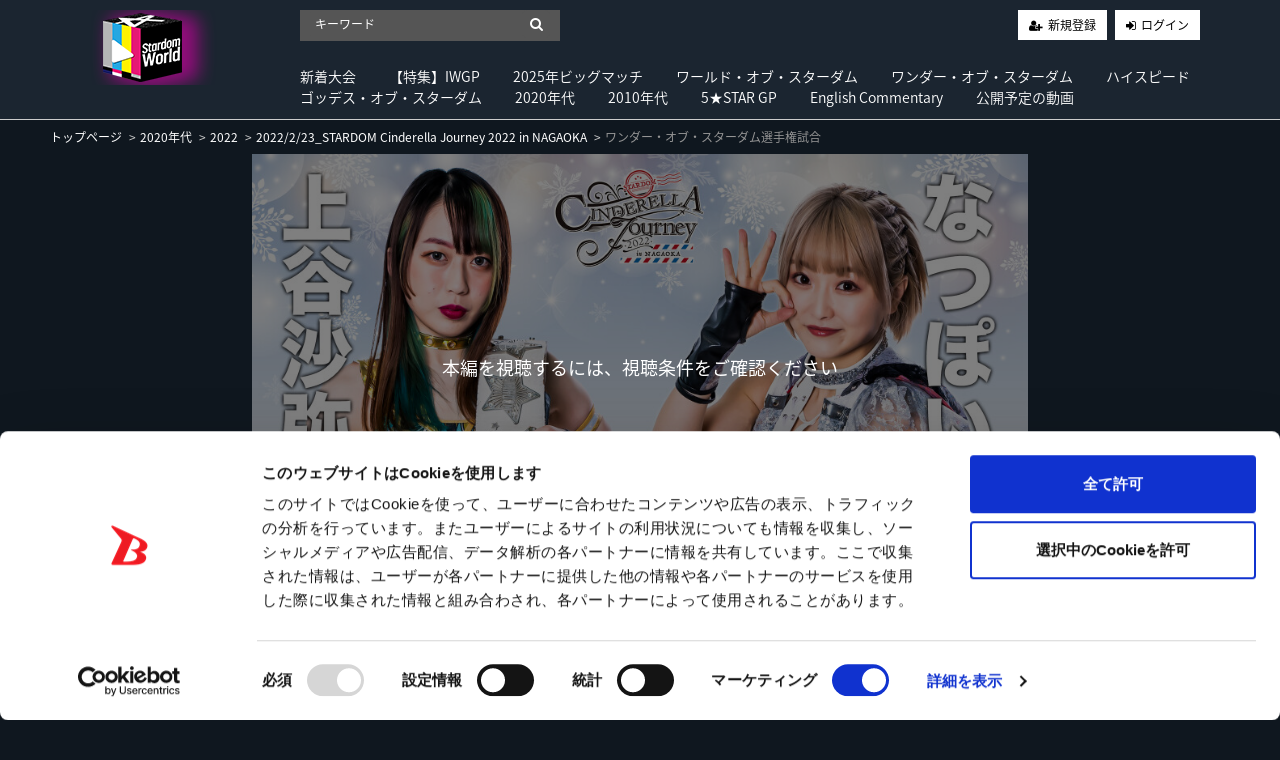

--- FILE ---
content_type: text/html; charset=UTF-8
request_url: https://www.stardom-world.com/set/3534/contents/3533?fcid=25
body_size: 61645
content:
<!DOCTYPE html>
<html lang="ja">
    <head>
    
  <!-- Cookiebot -->
    <script data-cookieconsent="ignore">
    window.dataLayer = window.dataLayer || [];
    function gtag() {
        dataLayer.push(arguments);
    }
    gtag("consent", "default", {
        ad_storage: "denied",
        analytics_storage: "denied",
        functionality_storage: "denied",
        personalization_storage: "denied",
        security_storage: "granted",
        wait_for_update: 500,
    });
    gtag("set", "ads_data_redaction", true);
    </script>
  <!-- End Cookiebot -->
    
    <!-- Google Tag Manager -->
<script data-cookieconsent="ignore">(function(w,d,s,l,i){w[l]=w[l]||[];w[l].push({'gtm.start':
new Date().getTime(),event:'gtm.js'});var f=d.getElementsByTagName(s)[0],
j=d.createElement(s),dl=l!='dataLayer'?'&l='+l:'';j.async=true;j.src=
'https://www.googletagmanager.com/gtm.js?id='+i+dl;f.parentNode.insertBefore(j,f);
})(window,document,'script','dataLayer','GTM-5534BXG');</script>
    <!-- End Google Tag Manager -->
    
  <!-- Cookiebot -->
  <script id="Cookiebot" src="https://consent.cookiebot.com/uc.js" data-cbid="31172d89-47c4-4384-ac01-e7bb218cc2b8" data-blockingmode="auto" type="text/javascript"></script>
  <!-- End Cookiebot -->
  
        <meta charset="utf-8">
        <title>ワンダー・オブ・スターダム選手権試合 | Stardom World</title>
        <meta name="viewport" content="width=device-width,initial-scale=1">
        <meta name="description" content="上谷沙弥　VS　なつぽいSaya Kamitani VS Natsupoi">
        <meta name="format-detection" content="telephone=no">
        <meta http-equiv="X-UA-Compatible" content="IE=edge">
        <link rel="icon" type="image/png" href="https://www.stardom-world.com/file_upload/favicon.ico?ver=4.11.2">
        <link rel="manifest" href="https://www.stardom-world.com/manifest.json?ver=4.11.2">

                                    <meta property="og:type" content="article">
                        <meta property="og:title" content="ワンダー・オブ・スターダム選手権試合 | Stardom World">
            <meta property="og:site_name" content="Stardom World">
            <meta property="og:description" content="上谷沙弥　VS　なつぽいSaya Kamitani VS Natsupoi">
            <meta property="og:url" content="https://www.stardom-world.com/set/3534/contents/3533?fcid=25">
            <meta property="og:image" content="https://www.stardom-world.com/storage/generated/images/thumbnail/960x540/content-5a9d8bf5b7a4b35f3110dde8673bdda2-thumbnail.jpeg?ts=1645876522">
        
                    <meta name="twitter:card" content="summary">
            <meta name="twitter:title" content="ワンダー・オブ・スターダム選手権試合 | Stardom World">
            <meta name="twitter:description" content="上谷沙弥　VS　なつぽいSaya Kamitani VS Natsupoi">
            <meta name="twitter:url" content="https://www.stardom-world.com/set/3534/contents/3533?fcid=25">
            <meta name="twitter:image" content="https://www.stardom-world.com/storage/generated/images/thumbnail/960x540/content-5a9d8bf5b7a4b35f3110dde8673bdda2-thumbnail.jpeg?ts=1645876522">
        
                    <link rel="stylesheet" href="//fonts.googleapis.com/earlyaccess/notosansjapanese.css">
            <link rel="stylesheet" href="https://www.stardom-world.com/lib/slick/slick.css?ver=4.11.2">
            <link rel="stylesheet" href="https://www.stardom-world.com/lib/slick/slick-theme.css?ver=4.11.2">
            <link rel="stylesheet" href="https://www.stardom-world.com/css/bootstrap/bootstrap.css?ver=4.11.2">
            <link rel="stylesheet" href="https://www.stardom-world.com/css/font-awesome/font-awesome.css?ver=4.11.2">
            <link rel="stylesheet" href="https://www.stardom-world.com/css/jq-ui/jquery-ui.min.css?ver=4.11.2">
 	        <link rel="stylesheet" href="https://www.stardom-world.com/css/style.css?ver=4.11.2">
            <link rel="stylesheet" href="https://www.stardom-world.com/file_upload/module/css/style_pc.css?ver=4.11.2">
            <link rel="stylesheet" href="https://www.stardom-world.com/file_upload/module/css/color_pc_bk.css?ver=4.11.2">
            <link rel="stylesheet" href="https://www.stardom-world.com/file_upload/module/css/mv_pc.css?ver=4.11.2">
        
        <script>
            var Socialcast = {};
            Socialcast.csrfToken = "YsK3eTEI5cGJp7iMA0XQEL3hFGhnNL02lrPO0GCk";
                                </script>
                    <!-- script -->
            <script src="https://www.stardom-world.com/js/jquery-2.2.4.min.js?ver=4.11.2"></script>
            <script src="https://www.gstatic.com/firebasejs/5.5.7/firebase-app.js"></script>
            <script src="https://www.gstatic.com/firebasejs/5.5.7/firebase-messaging.js"></script>
            <script src="https://www.stardom-world.com/js/modernizr-custom.js?ver=4.11.2"></script>
            <!-- slick -->
            <script src="https://www.stardom-world.com/js/slick/slick.min.js?ver=4.11.2"></script>
            <!-- //slick -->
            <!-- tile.js -->
            <script src="https://www.stardom-world.com/js/jquery.tile.min.js?ver=4.11.2"></script>
            <!-- //tile.js -->
            <!-- bootstrap -->
            <script src="https://www.stardom-world.com/js/tether.min.js?ver=4.11.2"></script>
            <script src="https://www.stardom-world.com/js/bootstrap.min.js?ver=4.11.2"></script>
            <!-- //bootstrap -->
            <!-- datepicker -->
            <script src="https://www.stardom-world.com/js/jquery-ui.min.js?ver=4.11.2"></script>
            <script src="https://www.stardom-world.com/js/datepicker-ja.js?ver=4.11.2"></script>
            <!-- //datepicker -->

            <script src="https://cdnjs.cloudflare.com/ajax/libs/jsviews/1.0.1/jsviews.min.js"></script>
            <script src="https://www.stardom-world.com/js/moment.min.js?ver=4.11.2"></script>
            <script src="https://www.stardom-world.com/file_upload/module/js/base_pc.js?ver=4.11.2"></script>
            <script src="https://www.stardom-world.com/js/app.js?ver=4.11.2"></script>
            <script src="https://www.stardom-world.com/js/app.favorite.js?ver=4.11.2"></script>
            <script src="https://www.stardom-world.com/js/app.comment.js?ver=4.11.2"></script>
            <script src="https://www.stardom-world.com/js/app.watch-history.js?ver=4.11.2"></script>
            <script src="https://www.stardom-world.com/js/app.pushSubscriber.js?ver=4.11.2"></script>
                    
<script>
$(function(){
            var startTime = 0;
    
    if ('initPlayer' in window) {
        initPlayer(startTime);
    }

    if ('initSamplePlayer' in window) {
        initSamplePlayer();
    }
});
</script>
    </head>
    <body id="page-contents-show">
        <!-- Google Tag Manager (noscript) -->
            <noscript><iframe src="https://www.googletagmanager.com/ns.html?id=GTM-5534BXG" height="0" width="0" style="display:none;visibility:hidden"></iframe></noscript>
        <!-- End Google Tag Manager (noscript) -->
        <div id="google_translate_element" style="position:fixed;top:15px;left:50%;transform:translateX(-50%);z-index:999999;"></div>
        <script type="text/javascript">
            function googleTranslateElementInit() {
            new google.translate.TranslateElement({pageLanguage: 'ja', includedLanguages: 'en', layout: google.translate.TranslateElement.InlineLayout.SIMPLE}, 'google_translate_element');
            }
        </script>
        <script type="text/javascript" src="//translate.google.com/translate_a/element.js?cb=googleTranslateElementInit"></script>
        <!-- Modal -->
<div class="modal fade" id="modal-login" tabindex="-1" role="dialog" aria-labelledby="modal-label-login" aria-hidden="true">
    <div class="modal-dialog" role="document">
        <div class="modal-content">
            <div class="modal-header">
                <h5 class="modal-title" id="modal-label-login">ログイン</h5>
                <button type="button" class="close" data-dismiss="modal" aria-label="Close">
                    <span aria-hidden="true">&times;</span>
                </button>
            </div>
            <div class="modal-body">
                    
                <div class="box-section">
                        <form method="POST" action="https://www.stardom-world.com/login" accept-charset="UTF-8" novalidate="novalidate"><input name="_token" type="hidden" value="YsK3eTEI5cGJp7iMA0XQEL3hFGhnNL02lrPO0GCk">

                                    <div class="form-group"  >
    
    <label for="email" class="form-control-label marked required">メールアドレス</label>

        <input class="form-control" required="required" name="email" type="email" id="email">

    
            </div>
    
                                            <div class="form-group"  >
    
    <label for="password" class="form-control-label marked required">パスワード</label>

        <input class="form-control" required="required" name="password" type="password" id="password">

    
            </div>
    
                                

        <input class="form-control" name="redirect_to" type="hidden" value="https://www.stardom-world.com/set/3534/contents/3533">

    

                                    <div class="btn-area-center"  >

<button class="btn btn-theme" type="submit">ログイン</button> 

    </div>

            
    </form>

                    <div class="btn-area-center blk">
                        <a class="btn" href="https://www.stardom-world.com/password/reset">ログインできない方はこちら<i class="fa fa-angle-right" aria-hidden="true"></i></a>
                                                    <a class="btn" href="https://www.stardom-world.com/entry?redirect_to=https%3A%2F%2Fwww.stardom-world.com%2Fset%2F3534%2Fcontents%2F3533">新規登録はこちら<i class="fa fa-angle-right" aria-hidden="true"></i></a>
                                            </div>
                </div>
                                            </div>
        </div>
    </div>
</div>
<!-- //Modal -->
        <div class="modal fade" id="modal-buy" tabindex="-1" role="dialog" aria-labelledby="modal-label-login" aria-hidden="true">
    <div class="modal-dialog" role="document">
      <div class="modal-content">
        <div class="modal-header">
          <h5 class="modal-title" id="modal-label-login">
            購入するには会員登録が必要です
          </h5>
          <button type="button" class="close" data-dismiss="modal" aria-label="Close">
            <span aria-hidden="true">&times;</span>
          </button>
        </div>
        <div class="modal-body">
          <div class="box-section">
            <div class="row">
                                <div class="col-lg-6">
                    <p class="text-center mb-0">未登録の方は、新規登録</p>
                    <div class="btn-area-center mt-0 modal-login">
                      <a class="btn btn-border f-icon f-user-plus" href="https://www.stardom-world.com/entry">新規登録</a>
                    </div>
                  </div>
                  <div class="col-lg-6">
                    <p class="text-center mb-0">会員の方はログイン</p>
                    <div class="btn-area-center mt-0 modal-login">
                      <a class="btn btn-border f-icon f-login" href="https://www.stardom-world.com/login">ログイン</a>
                    </div>
                  </div>
                          </div>
          </div>
        </div>
      </div>
    </div>
  </div>
  <!-- //Modal -->
  
                    <header class="box-header">
    <nav>
      <div class="nav-inner">
          <h1><a href="https://www.stardom-world.com"><img src="https://www.stardom-world.com/file_upload/images/logo.png?ver=4.11.2" alt="Stardom World"></a></h1>
      </div>
      <div class="nav-inner">
        <div class="container">
          <div class="row">
            <div class="col-md-12">
              <div class="box-search float-l">
                <form class="form-inline" action="https://www.stardom-world.com/contents/search">
                  <div class="input-group flex-nowrap align-items-center">
                    <input class="form-control form-control-sm" name="q[keyword]" type="text" placeholder="キーワード">
                    <input type="submit" value="&#xf002">
                  </div>
                </form>
              </div>
              <ul class="global-nav-list text-right float-r btn-wrap">
                                                      <li><a class="btn-border f-icon f-user-plus" href="https://www.stardom-world.com/entry">新規登録</a></li>
                                    <li><a class="btn-border f-icon f-login" href="https://www.stardom-world.com/login?redirect_to=https%3A%2F%2Fwww.stardom-world.com%2Fset%2F3534%2Fcontents%2F3533">ログイン</a></li>
                                              </ul>
                <!-- //row -->
              </div>
              <div class="col-md-12">
                                  <ul class="global-nav-list global-nav clearfix">                    <li>
                      <h2>
                        <a href="https://www.stardom-world.com/contents/category/tournaments">
                          新着大会
                        </a>
                      </h2>
                                              </li>
                                                                              <li>
                      <h2>
                        <a href="https://www.stardom-world.com/contents/category/iwgp">
                          【特集】IWGP
                        </a>
                      </h2>
                                              </li>
                                                                              <li>
                      <h2>
                        <a href="https://www.stardom-world.com/contents/category/bm2025">
                          2025年ビッグマッチ
                        </a>
                      </h2>
                                              </li>
                                                                              <li>
                      <h2>
                        <a href="https://www.stardom-world.com/contents/category/world-sd">
                          ワールド・オブ・スターダム
                        </a>
                      </h2>
                                              </li>
                                                                              <li>
                      <h2>
                        <a href="https://www.stardom-world.com/contents/category/wonder-sd">
                          ワンダー・オブ・スターダム
                        </a>
                      </h2>
                                              </li>
                                                                              <li>
                      <h2>
                        <a href="https://www.stardom-world.com/contents/category/high_speed">
                          ハイスピード
                        </a>
                      </h2>
                                              </li>
                                                                              <li>
                      <h2>
                        <a href="https://www.stardom-world.com/contents/category/goddesses">
                          ゴッデス・オブ・スターダム
                        </a>
                      </h2>
                                              </li>
                                                                              <li>
                      <h2>
                        <a href="https://www.stardom-world.com/contents/category/2020year">
                          2020年代
                        </a>
                      </h2>
                                             <ul class="sub-category-list">                          <li class="sub-category-list-item">
                              <a href="https://www.stardom-world.com/contents/category/2026">
                                  2026
                                </a>
                            </li>
                                                        <!-- //.sub-category-list -->
                                                                            <li class="sub-category-list-item">
                              <a href="https://www.stardom-world.com/contents/category/2025">
                                  2025
                                </a>
                            </li>
                                                        <!-- //.sub-category-list -->
                                                                            <li class="sub-category-list-item">
                              <a href="https://www.stardom-world.com/contents/category/2024">
                                  2024
                                </a>
                            </li>
                                                        <!-- //.sub-category-list -->
                                                                            <li class="sub-category-list-item">
                              <a href="https://www.stardom-world.com/contents/category/2023">
                                  2023
                                </a>
                            </li>
                                                        <!-- //.sub-category-list -->
                                                                            <li class="sub-category-list-item">
                              <a href="https://www.stardom-world.com/contents/category/2022">
                                  2022
                                </a>
                            </li>
                                                        <!-- //.sub-category-list -->
                                                                            <li class="sub-category-list-item">
                              <a href="https://www.stardom-world.com/contents/category/2021">
                                  2021
                                </a>
                            </li>
                                                        <!-- //.sub-category-list -->
                                                                            <li class="sub-category-list-item">
                              <a href="https://www.stardom-world.com/contents/category/_2020">
                                  2020
                                </a>
                            </li>
                             </ul>                             <!-- //.sub-category-list -->
                                                    </li>
                                                                              <li>
                      <h2>
                        <a href="https://www.stardom-world.com/contents/category/2010year">
                          2010年代
                        </a>
                      </h2>
                                             <ul class="sub-category-list">                          <li class="sub-category-list-item">
                              <a href="https://www.stardom-world.com/contents/category/2019">
                                  2019
                                </a>
                            </li>
                                                        <!-- //.sub-category-list -->
                                                                            <li class="sub-category-list-item">
                              <a href="https://www.stardom-world.com/contents/category/2018">
                                  2018
                                </a>
                            </li>
                                                        <!-- //.sub-category-list -->
                                                                            <li class="sub-category-list-item">
                              <a href="https://www.stardom-world.com/contents/category/2017">
                                  2017
                                </a>
                            </li>
                                                        <!-- //.sub-category-list -->
                                                                            <li class="sub-category-list-item">
                              <a href="https://www.stardom-world.com/contents/category/2016">
                                  2016
                                </a>
                            </li>
                                                        <!-- //.sub-category-list -->
                                                                            <li class="sub-category-list-item">
                              <a href="https://www.stardom-world.com/contents/category/2015">
                                  2015
                                </a>
                            </li>
                                                        <!-- //.sub-category-list -->
                                                                            <li class="sub-category-list-item">
                              <a href="https://www.stardom-world.com/contents/category/2014">
                                  2014
                                </a>
                            </li>
                                                        <!-- //.sub-category-list -->
                                                                            <li class="sub-category-list-item">
                              <a href="https://www.stardom-world.com/contents/category/2013">
                                  2013
                                </a>
                            </li>
                                                        <!-- //.sub-category-list -->
                                                                            <li class="sub-category-list-item">
                              <a href="https://www.stardom-world.com/contents/category/2012">
                                  2012
                                </a>
                            </li>
                                                        <!-- //.sub-category-list -->
                                                                            <li class="sub-category-list-item">
                              <a href="https://www.stardom-world.com/contents/category/2011">
                                  2011
                                </a>
                            </li>
                             </ul>                             <!-- //.sub-category-list -->
                                                    </li>
                                                                              <li>
                      <h2>
                        <a href="https://www.stardom-world.com/contents/category/5star_gp">
                          5★STAR GP
                        </a>
                      </h2>
                                             <ul class="sub-category-list">                          <li class="sub-category-list-item">
                              <a href="https://www.stardom-world.com/contents/category/2024_5star">
                                  2024年5STAR
                                </a>
                            </li>
                                                        <!-- //.sub-category-list -->
                                                                            <li class="sub-category-list-item">
                              <a href="https://www.stardom-world.com/contents/category/2016_5star">
                                  2016年5STAR
                                </a>
                            </li>
                                                        <!-- //.sub-category-list -->
                                                                            <li class="sub-category-list-item">
                              <a href="https://www.stardom-world.com/contents/category/2015_5star">
                                  2015年5STAR
                                </a>
                            </li>
                                                        <!-- //.sub-category-list -->
                                                                            <li class="sub-category-list-item">
                              <a href="https://www.stardom-world.com/contents/category/2017_5star">
                                  2017年5STAR
                                </a>
                            </li>
                             </ul>                             <!-- //.sub-category-list -->
                                                    </li>
                                                                              <li>
                      <h2>
                        <a href="https://www.stardom-world.com/contents/category/english">
                          English Commentary
                        </a>
                      </h2>
                                              </li>
                                                <li><a href="https://www.stardom-world.com/contents/comming">公開予定の動画</a></li>
                </ul>                              </div>
            </div>
            <!-- //row -->
          </div>
          <!-- // .container -->
      </div>
      <!-- // .nav-inner -->
    </nav>
  </header>
          
            <main class="box-wrapper">
        


                        
            <nav class="box-breadCrumb">
    <div class="container">
        <ul class="list-breadCrumb">
            <li><a href="https://www.stardom-world.com">トップページ</a></li>
                                                <li><a href="https://www.stardom-world.com/contents/category/2020year">2020年代</a></li>
                                                                <li><a href="https://www.stardom-world.com/contents/category/2022">2022</a></li>
                                                                <li><a href="https://www.stardom-world.com/set/3534">2022/2/23_STARDOM Cinderella Journey 2022 in NAGAOKA</a></li>
                                                                <li>ワンダー・オブ・スターダム選手権試合</li>
                                    </ul>
    </div><!-- // .container -->
</nav><!-- // .box-breadCrumb -->            
        <div class="container box-main">
            <div class="row">

                    <div class="col-12 box-content">
            <!-- 動画再生エリア -->
            <div class="row">
                <div class="col-md-8 center">
                    <div id="videoArea" class="movieWrap">
                                                <div id="videoBox" style="background-image:url(https://www.stardom-world.com/storage/generated/images/thumbnail/960x540/content-5a9d8bf5b7a4b35f3110dde8673bdda2-thumbnail.jpeg?ts=1645876522); overflow:hidden;">
                            <div class="movieMessage">
                                                                    <p class="ttl-sm">本編を視聴するには、視聴条件をご確認ください</p>
                                                            </div>
                                                    </div>
                                            </div>
                </div>
                <section class="col-md-12 box-section content-ttl-wrap">
                    <h1 class="ttl-lg">ワンダー・オブ・スターダム選手権試合</h1>
                    <p>上谷沙弥　VS　なつぽい<br /><br />Saya Kamitani VS Natsupoi</p>
                </section>
                <div class="col-md-6 detail-wrap">
                      <div class="inner-sm">
                          <div class="content-status-box">
                                <span class="tag premium">見放題</span>
        </div>
<!-- //.content-status-box -->
                      </div>
                      <div class="inner-sm">
                                                                                          <p class="text-danger">※この動画は、月額見放題ご契約の方のみ視聴ができます</p>
                                                                        <a class="btn btn-block btn-theme icon" href="javascript:void();" data-toggle="modal" data-target="#modal-login">
                                          購入済みの方は、ログインして視聴<i class="fa fa-chevron-circle-right" aria-hidden="true"></i>
                                      </a>
                                                                                                                </div>
                      <div class="inner-sm">
                                              <h2 class="txt-md txt-gr">この動画を視聴するには：</h2>
                <ul class="list-link">
                                                <li><a href="javascript:void();" data-toggle="modal" data-target="#modal-buy" data-redirect-to="https://www.stardom-world.com/courses/1">見放題コース（920円/月）</a></li>
                                    </ul>
                          </div>
                      <div class="inner-sm">
                              <h4 class="btn btn-block btn-toggle">この動画が含まれるセット<i class="fa fa-sm fa-plus-circle"></i></h4>
    <div class="accordion-box">
        <ul>
                            <li><a href="https://www.stardom-world.com/set/3534">2022/2/23_STARDOM Cinderella Journey 2022 in NAGAOKA</a></li>
                    </ul>
    </div>
                      </div>
                      <div class="inner-sm">
                                                </div>
                      <div class="inner-sm">
                                                </div>

                                            <div class="set-movie-area inner-sm">
                                                    <div class="content-list-item">
                              <article>
                                  <a href="https://www.stardom-world.com/set/3534/contents/3532">
                                      <span class="text-sm"><i class="fa fa-angle-left" aria-hidden="true"></i>&ensp;前の動画</span>
                                      <div class="content-thumbnail">
                                          <div class="content-thumbnail-box">
                                              <div class="content-thumbnail-box-inner" style="background-image: url(https://www.stardom-world.com/storage/generated/images/thumbnail/960x540/content-afab3e9707435d6b0888b566d7ad3ff8-thumbnail.jpeg?ts=1645876487);"></div>
                                                                                        </div>
                                      </div>
                                      <div class="content-info-box">
                                          <h3>ハイスピード選手権試合</h3>
                                      </div>
                                  </a>
                              </article>
                          </div>
                                                                          </div>
                                      </div>
                <div class="col-md-6 detail-wrap">
                    <div class="inner-sm">
                        <div class="inner-sm">
    <h4 class="ttl-xs">カテゴリ</h4>
    <ul class="list-btn">
                              <li>
              <a href="https://www.stardom-world.com/contents/category/wonder-sd"><i class="fa fa-caret-right"></i> ワンダー・オブ・スターダム</a>
            </li>
          </ul>
</div>
                    </div>
                    <div class="tag-wrap inner-sm">
                                          </div>
                </div>
                <div class="col-md-12 detail-wrap">
                    <div class="fav-wrap clearfix">
                                                    <p class="favorite float-r user-logoff" title="ログインが必要です" data-favorite="false" data-content-id="3533">
                                                    <i class="fa fa-heart"></i>お気に入り登録
                        </p>
                    </div>
                    <div class="numbers-wrap">
                      <div class="box-contents-numbers">
                          <!-- 再生数 -->
                          <p>再生回数：<span>5797</span></p>
                          <!-- //再生数 -->
                          <!-- お気に入り数 -->
                          <p>お気に入り登録数：210</p>                          <!-- //お気に入り数 -->
                      </div>
                      <!-- //.box-contents-numbers -->
                      <div class="share-area">
    <a class="icon-facebook" href="http://www.facebook.com/sharer.php?u=https://www.stardom-world.com/set/3534/contents/3533" onClick="window.open(encodeURI(decodeURI(this.href)),'fbsharewindow', 'width=480, height=720, toolbar=0, scrollbars=1, resizable=1'); return false;"></a>
    <a class="icon-twitter" href="http://twitter.com/share?url=https://www.stardom-world.com/set/3534/contents/3533" onClick="window.open(encodeURI(decodeURI(this.href)), 'twsharewindow', 'width=480, height=720, toolbar=0, scrollbars=1, resizable=1'); return false;" rel="nofollow"></a>
    <a class="icon-line" href="http://line.me/R/msg/text/?https://www.stardom-world.com/set/3534/contents/3533" onClick="window.open(encodeURI(decodeURI(this.href)), 'linesharewindow', 'width=480, height=720, toolbar=0, scrollbars=1, resizable=1'); return false;" ></a>
    </div>
                    </div>
                </div>
            </div>
    </div>
 
                <div class="col-12">
                    <div class="tile-inner">
                            <section class="box-section">
        <h2 class="ttl-md">関連動画</h2>
                                        <div class="box-section box-related-content">
                <div class="ttl-wrap">
                  <h2 class="ttl-md">セット：2022/2/23_STARDOM Cinderella Journey 2022 in NAGAOKA</h2>
                  <a href="https://www.stardom-world.com/set/3534">すべて見る <i class="fa fa-angle-right"></i></a>
                </div>
                <div class="content-list js-list-slide">
                                                            


<div class="content-list-item ">
    <article>
        <a href="https://www.stardom-world.com/set/3534/contents/3526">
            <div class="content-thumbnail">
                <div class="content-thumbnail-box">
                    <div class="content-thumbnail-box-inner" style="background-image: url(https://www.stardom-world.com/storage/generated/images/thumbnail/960x540/content-0e4f5cc9f4f3f7f1651a6b9f9214e5b1-thumbnail.jpeg?ts=1645876234);"></div>
                                    </div>
            </div>
        </a>
        <div class="content-info-box">
            <div class="js-tilefix">
                <h3 class="ttl-xs ellipsis"><a href="https://www.stardom-world.com/set/3534/contents/3526">フューチャー・オブ・スターダム次期挑戦者決定3WAYバトル</a></h3>
                <div class="content-status-box">
                                                                <span class="tag premium">見放題</span>
                                                        </div>
                <!-- //.content-status-box -->
                
                                    <!-- //.content-price -->
            </div>
            <!-- .js-tilefix -->
                        <!-- //.box-contents-numbers -->
        </div>
        <!-- //.content-info-box -->
    </article>
</div>
<!-- //.content-list-item -->
                                                            


<div class="content-list-item ">
    <article>
        <a href="https://www.stardom-world.com/set/3534/contents/3527">
            <div class="content-thumbnail">
                <div class="content-thumbnail-box">
                    <div class="content-thumbnail-box-inner" style="background-image: url(https://www.stardom-world.com/storage/generated/images/thumbnail/960x540/content-b87470782489389f344c4fa4ceb5260c-thumbnail.jpeg?ts=1645876285);"></div>
                                    </div>
            </div>
        </a>
        <div class="content-info-box">
            <div class="js-tilefix">
                <h3 class="ttl-xs ellipsis"><a href="https://www.stardom-world.com/set/3534/contents/3527">フューチャー・オブ・スターダム選手権試合</a></h3>
                <div class="content-status-box">
                                                                <span class="tag premium">見放題</span>
                                                        </div>
                <!-- //.content-status-box -->
                
                                    <!-- //.content-price -->
            </div>
            <!-- .js-tilefix -->
                        <!-- //.box-contents-numbers -->
        </div>
        <!-- //.content-info-box -->
    </article>
</div>
<!-- //.content-list-item -->
                                                            


<div class="content-list-item ">
    <article>
        <a href="https://www.stardom-world.com/set/3534/contents/3528">
            <div class="content-thumbnail">
                <div class="content-thumbnail-box">
                    <div class="content-thumbnail-box-inner" style="background-image: url(https://www.stardom-world.com/storage/generated/images/thumbnail/960x540/content-ead81fe8cfe9fda9e4c2093e17e4d024-thumbnail.jpeg?ts=1645876326);"></div>
                                    </div>
            </div>
        </a>
        <div class="content-info-box">
            <div class="js-tilefix">
                <h3 class="ttl-xs ellipsis"><a href="https://www.stardom-world.com/set/3534/contents/3528">20分1本勝負</a></h3>
                <div class="content-status-box">
                                                                <span class="tag premium">見放題</span>
                                                        </div>
                <!-- //.content-status-box -->
                
                                    <!-- //.content-price -->
            </div>
            <!-- .js-tilefix -->
                        <!-- //.box-contents-numbers -->
        </div>
        <!-- //.content-info-box -->
    </article>
</div>
<!-- //.content-list-item -->
                                                            


<div class="content-list-item ">
    <article>
        <a href="https://www.stardom-world.com/set/3534/contents/3529">
            <div class="content-thumbnail">
                <div class="content-thumbnail-box">
                    <div class="content-thumbnail-box-inner" style="background-image: url(https://www.stardom-world.com/storage/generated/images/thumbnail/960x540/content-9bdb8b1faffa4b3d41779bb495d79fb9-thumbnail.jpg?ts=1645876370);"></div>
                                    </div>
            </div>
        </a>
        <div class="content-info-box">
            <div class="js-tilefix">
                <h3 class="ttl-xs ellipsis"><a href="https://www.stardom-world.com/set/3534/contents/3529">20分1本勝負</a></h3>
                <div class="content-status-box">
                                                                <span class="tag premium">見放題</span>
                                                        </div>
                <!-- //.content-status-box -->
                
                                    <!-- //.content-price -->
            </div>
            <!-- .js-tilefix -->
                        <!-- //.box-contents-numbers -->
        </div>
        <!-- //.content-info-box -->
    </article>
</div>
<!-- //.content-list-item -->
                                                            


<div class="content-list-item ">
    <article>
        <a href="https://www.stardom-world.com/set/3534/contents/3530">
            <div class="content-thumbnail">
                <div class="content-thumbnail-box">
                    <div class="content-thumbnail-box-inner" style="background-image: url(https://www.stardom-world.com/storage/generated/images/thumbnail/960x540/content-30a0b73609456022ae729282fd9753d4-thumbnail.jpeg?ts=1645876411);"></div>
                                    </div>
            </div>
        </a>
        <div class="content-info-box">
            <div class="js-tilefix">
                <h3 class="ttl-xs ellipsis"><a href="https://www.stardom-world.com/set/3534/contents/3530">20分1本勝負</a></h3>
                <div class="content-status-box">
                                                                <span class="tag premium">見放題</span>
                                                        </div>
                <!-- //.content-status-box -->
                
                                    <!-- //.content-price -->
            </div>
            <!-- .js-tilefix -->
                        <!-- //.box-contents-numbers -->
        </div>
        <!-- //.content-info-box -->
    </article>
</div>
<!-- //.content-list-item -->
                                                            


<div class="content-list-item ">
    <article>
        <a href="https://www.stardom-world.com/set/3534/contents/3531">
            <div class="content-thumbnail">
                <div class="content-thumbnail-box">
                    <div class="content-thumbnail-box-inner" style="background-image: url(https://www.stardom-world.com/storage/generated/images/thumbnail/960x540/content-e52ad5c9f751f599492b4f087ed7ecfc-thumbnail.jpeg?ts=1645876453);"></div>
                                    </div>
            </div>
        </a>
        <div class="content-info-box">
            <div class="js-tilefix">
                <h3 class="ttl-xs ellipsis"><a href="https://www.stardom-world.com/set/3534/contents/3531">ゴッデス・オブ・スターダム選手権試合</a></h3>
                <div class="content-status-box">
                                                                <span class="tag premium">見放題</span>
                                                        </div>
                <!-- //.content-status-box -->
                
                                    <!-- //.content-price -->
            </div>
            <!-- .js-tilefix -->
                        <!-- //.box-contents-numbers -->
        </div>
        <!-- //.content-info-box -->
    </article>
</div>
<!-- //.content-list-item -->
                                                            


<div class="content-list-item ">
    <article>
        <a href="https://www.stardom-world.com/set/3534/contents/3532">
            <div class="content-thumbnail">
                <div class="content-thumbnail-box">
                    <div class="content-thumbnail-box-inner" style="background-image: url(https://www.stardom-world.com/storage/generated/images/thumbnail/960x540/content-afab3e9707435d6b0888b566d7ad3ff8-thumbnail.jpeg?ts=1645876487);"></div>
                                    </div>
            </div>
        </a>
        <div class="content-info-box">
            <div class="js-tilefix">
                <h3 class="ttl-xs ellipsis"><a href="https://www.stardom-world.com/set/3534/contents/3532">ハイスピード選手権試合</a></h3>
                <div class="content-status-box">
                                                                <span class="tag premium">見放題</span>
                                                        </div>
                <!-- //.content-status-box -->
                
                                    <!-- //.content-price -->
            </div>
            <!-- .js-tilefix -->
                        <!-- //.box-contents-numbers -->
        </div>
        <!-- //.content-info-box -->
    </article>
</div>
<!-- //.content-list-item -->
                                                            


<div class="content-list-item ">
    <article>
        <a href="https://www.stardom-world.com/set/3534/contents/3533">
            <div class="content-thumbnail">
                <div class="content-thumbnail-box">
                    <div class="content-thumbnail-box-inner" style="background-image: url(https://www.stardom-world.com/storage/generated/images/thumbnail/960x540/content-5a9d8bf5b7a4b35f3110dde8673bdda2-thumbnail.jpeg?ts=1645876522);"></div>
                                    </div>
            </div>
        </a>
        <div class="content-info-box">
            <div class="js-tilefix">
                <h3 class="ttl-xs ellipsis"><a href="https://www.stardom-world.com/set/3534/contents/3533">ワンダー・オブ・スターダム選手権試合</a></h3>
                <div class="content-status-box">
                                                                <span class="tag premium">見放題</span>
                                                        </div>
                <!-- //.content-status-box -->
                
                                    <!-- //.content-price -->
            </div>
            <!-- .js-tilefix -->
                        <!-- //.box-contents-numbers -->
        </div>
        <!-- //.content-info-box -->
    </article>
</div>
<!-- //.content-list-item -->
                                </div>
            </div>
                
                                                    <div class="box-section box-related-content">
                <div class="ttl-wrap">
                  <h2 class="ttl-md">ワンダー・オブ・スターダム</h2>
                  <a href="https://www.stardom-world.com/contents/category/wonder-sd">すべて見る <i class="fa fa-angle-right"></i></a>
                </div>
                <div class="content-list js-list-slide">
                                                            
    

<div class="content-list-item ">
    <article>
        <a href="https://www.stardom-world.com/contents/8163?fcid=32">
            <div class="content-thumbnail">
                <div class="content-thumbnail-box">
                    <div class="content-thumbnail-box-inner" style="background-image: url(https://www.stardom-world.com/storage/generated/images/thumbnail/960x540/content-95cc7ef498e141173576365264fc5fba-thumbnail.jpg?ts=1767681390);"></div>
                                    </div>
            </div>
        </a>
        <div class="content-info-box">
            <div class="js-tilefix">
                <h3 class="ttl-xs ellipsis"><a href="https://www.stardom-world.com/contents/8163?fcid=32">【English Commentary】Wonder of Stardom Championship Match</a></h3>
                <div class="content-status-box">
                                                                <span class="tag premium">見放題</span>
                                                        </div>
                <!-- //.content-status-box -->
                
                                    <!-- //.content-price -->
            </div>
            <!-- .js-tilefix -->
                        <!-- //.box-contents-numbers -->
        </div>
        <!-- //.content-info-box -->
    </article>
</div>
<!-- //.content-list-item -->
                                                            
    

<div class="content-list-item ">
    <article>
        <a href="https://www.stardom-world.com/contents/8154?fcid=32">
            <div class="content-thumbnail">
                <div class="content-thumbnail-box">
                    <div class="content-thumbnail-box-inner" style="background-image: url(https://www.stardom-world.com/storage/generated/images/thumbnail/960x540/content-d627f44819e0cdb235a1ba10dc32df2e-thumbnail.jpg?ts=1767679936);"></div>
                                    </div>
            </div>
        </a>
        <div class="content-info-box">
            <div class="js-tilefix">
                <h3 class="ttl-xs ellipsis"><a href="https://www.stardom-world.com/contents/8154?fcid=32">ワンダー・オブ・スターダム選手権試合</a></h3>
                <div class="content-status-box">
                                                                <span class="tag premium">見放題</span>
                                                        </div>
                <!-- //.content-status-box -->
                
                                    <!-- //.content-price -->
            </div>
            <!-- .js-tilefix -->
                        <!-- //.box-contents-numbers -->
        </div>
        <!-- //.content-info-box -->
    </article>
</div>
<!-- //.content-list-item -->
                                                            
    

<div class="content-list-item ">
    <article>
        <a href="https://www.stardom-world.com/contents/7916?fcid=32">
            <div class="content-thumbnail">
                <div class="content-thumbnail-box">
                    <div class="content-thumbnail-box-inner" style="background-image: url(https://www.stardom-world.com/storage/generated/images/thumbnail/960x540/content-e0854e3c03ec877be65d351b90680d46-thumbnail.jpg?ts=1763516905);"></div>
                                    </div>
            </div>
        </a>
        <div class="content-info-box">
            <div class="js-tilefix">
                <h3 class="ttl-xs ellipsis"><a href="https://www.stardom-world.com/contents/7916?fcid=32">ワンダー・オブ・スターダム選手権試合</a></h3>
                <div class="content-status-box">
                                                                <span class="tag premium">見放題</span>
                                                        </div>
                <!-- //.content-status-box -->
                
                                    <!-- //.content-price -->
            </div>
            <!-- .js-tilefix -->
                        <!-- //.box-contents-numbers -->
        </div>
        <!-- //.content-info-box -->
    </article>
</div>
<!-- //.content-list-item -->
                                                            
    

<div class="content-list-item ">
    <article>
        <a href="https://www.stardom-world.com/contents/7787?fcid=32">
            <div class="content-thumbnail">
                <div class="content-thumbnail-box">
                    <div class="content-thumbnail-box-inner" style="background-image: url(https://www.stardom-world.com/storage/generated/images/thumbnail/960x540/content-72a8ab4748d4707fda159db0088d85de-thumbnail.jpg?ts=1759304110);"></div>
                                    </div>
            </div>
        </a>
        <div class="content-info-box">
            <div class="js-tilefix">
                <h3 class="ttl-xs ellipsis"><a href="https://www.stardom-world.com/contents/7787?fcid=32">【English commentary】Wonder of Stardom Championship Match</a></h3>
                <div class="content-status-box">
                                                                <span class="tag premium">見放題</span>
                                                        </div>
                <!-- //.content-status-box -->
                
                                    <!-- //.content-price -->
            </div>
            <!-- .js-tilefix -->
                        <!-- //.box-contents-numbers -->
        </div>
        <!-- //.content-info-box -->
    </article>
</div>
<!-- //.content-list-item -->
                                                            
    

<div class="content-list-item ">
    <article>
        <a href="https://www.stardom-world.com/contents/7697?fcid=32">
            <div class="content-thumbnail">
                <div class="content-thumbnail-box">
                    <div class="content-thumbnail-box-inner" style="background-image: url(https://www.stardom-world.com/storage/generated/images/thumbnail/960x540/content-a62344a91db0bb372d136f651af0ac97-thumbnail.jpg?ts=1757993085);"></div>
                                    </div>
            </div>
        </a>
        <div class="content-info-box">
            <div class="js-tilefix">
                <h3 class="ttl-xs ellipsis"><a href="https://www.stardom-world.com/contents/7697?fcid=32">ワンダー・オブ・スターダム選手権試合</a></h3>
                <div class="content-status-box">
                                                                <span class="tag premium">見放題</span>
                                                        </div>
                <!-- //.content-status-box -->
                
                                    <!-- //.content-price -->
            </div>
            <!-- .js-tilefix -->
                        <!-- //.box-contents-numbers -->
        </div>
        <!-- //.content-info-box -->
    </article>
</div>
<!-- //.content-list-item -->
                                                            
    

<div class="content-list-item ">
    <article>
        <a href="https://www.stardom-world.com/contents/7499?fcid=32">
            <div class="content-thumbnail">
                <div class="content-thumbnail-box">
                    <div class="content-thumbnail-box-inner" style="background-image: url(https://www.stardom-world.com/storage/generated/images/thumbnail/960x540/content-7a2b33c672ce223b2aa5789171ddde2f-thumbnail.jpg?ts=1753943413);"></div>
                                    </div>
            </div>
        </a>
        <div class="content-info-box">
            <div class="js-tilefix">
                <h3 class="ttl-xs ellipsis"><a href="https://www.stardom-world.com/contents/7499?fcid=32">ワンダー・オブ・スターダム選手権試合</a></h3>
                <div class="content-status-box">
                                                                <span class="tag premium">見放題</span>
                                                        </div>
                <!-- //.content-status-box -->
                
                                    <!-- //.content-price -->
            </div>
            <!-- .js-tilefix -->
                        <!-- //.box-contents-numbers -->
        </div>
        <!-- //.content-info-box -->
    </article>
</div>
<!-- //.content-list-item -->
                                                            
    

<div class="content-list-item ">
    <article>
        <a href="https://www.stardom-world.com/contents/7297?fcid=32">
            <div class="content-thumbnail">
                <div class="content-thumbnail-box">
                    <div class="content-thumbnail-box-inner" style="background-image: url(https://www.stardom-world.com/storage/generated/images/thumbnail/960x540/content-142536b9b535b78e681c11b0195d962f-thumbnail.jpg?ts=1751355722);"></div>
                                    </div>
            </div>
        </a>
        <div class="content-info-box">
            <div class="js-tilefix">
                <h3 class="ttl-xs ellipsis"><a href="https://www.stardom-world.com/contents/7297?fcid=32">ワンダー・オブ・スターダム王座次期挑戦者決定戦</a></h3>
                <div class="content-status-box">
                                                                <span class="tag premium">見放題</span>
                                                        </div>
                <!-- //.content-status-box -->
                
                                    <!-- //.content-price -->
            </div>
            <!-- .js-tilefix -->
                        <!-- //.box-contents-numbers -->
        </div>
        <!-- //.content-info-box -->
    </article>
</div>
<!-- //.content-list-item -->
                                                            
    

<div class="content-list-item ">
    <article>
        <a href="https://www.stardom-world.com/contents/7273?fcid=32">
            <div class="content-thumbnail">
                <div class="content-thumbnail-box">
                    <div class="content-thumbnail-box-inner" style="background-image: url(https://www.stardom-world.com/storage/generated/images/thumbnail/960x540/content-9d702ffd99ad9c70ac37e506facc8c38-thumbnail.jpg?ts=1751272837);"></div>
                                    </div>
            </div>
        </a>
        <div class="content-info-box">
            <div class="js-tilefix">
                <h3 class="ttl-xs ellipsis"><a href="https://www.stardom-world.com/contents/7273?fcid=32">ワンダー・オブ・スターダム選手権試合</a></h3>
                <div class="content-status-box">
                                                                <span class="tag premium">見放題</span>
                                                        </div>
                <!-- //.content-status-box -->
                
                                    <!-- //.content-price -->
            </div>
            <!-- .js-tilefix -->
                        <!-- //.box-contents-numbers -->
        </div>
        <!-- //.content-info-box -->
    </article>
</div>
<!-- //.content-list-item -->
                                                            
    

<div class="content-list-item ">
    <article>
        <a href="https://www.stardom-world.com/contents/7168?fcid=32">
            <div class="content-thumbnail">
                <div class="content-thumbnail-box">
                    <div class="content-thumbnail-box-inner" style="background-image: url(https://www.stardom-world.com/storage/generated/images/thumbnail/960x540/content-0b36809566dc0773c43715990c1c1ebf-thumbnail.jpg?ts=1750742253);"></div>
                                    </div>
            </div>
        </a>
        <div class="content-info-box">
            <div class="js-tilefix">
                <h3 class="ttl-xs ellipsis"><a href="https://www.stardom-world.com/contents/7168?fcid=32">ワンダー・オブ・スターダム選手権</a></h3>
                <div class="content-status-box">
                                                                <span class="tag premium">見放題</span>
                                                        </div>
                <!-- //.content-status-box -->
                
                                    <!-- //.content-price -->
            </div>
            <!-- .js-tilefix -->
                        <!-- //.box-contents-numbers -->
        </div>
        <!-- //.content-info-box -->
    </article>
</div>
<!-- //.content-list-item -->
                                                            
    

<div class="content-list-item ">
    <article>
        <a href="https://www.stardom-world.com/contents/7020?fcid=32">
            <div class="content-thumbnail">
                <div class="content-thumbnail-box">
                    <div class="content-thumbnail-box-inner" style="background-image: url(https://www.stardom-world.com/storage/generated/images/thumbnail/960x540/content-35a12c43227f217207d4e06ffefe39d3-thumbnail.jpg?ts=1750146117);"></div>
                                    </div>
            </div>
        </a>
        <div class="content-info-box">
            <div class="js-tilefix">
                <h3 class="ttl-xs ellipsis"><a href="https://www.stardom-world.com/contents/7020?fcid=32">ワンダー・オブ・スターダム選手権試合</a></h3>
                <div class="content-status-box">
                                                                <span class="tag premium">見放題</span>
                                                        </div>
                <!-- //.content-status-box -->
                
                                    <!-- //.content-price -->
            </div>
            <!-- .js-tilefix -->
                        <!-- //.box-contents-numbers -->
        </div>
        <!-- //.content-info-box -->
    </article>
</div>
<!-- //.content-list-item -->
                                </div>
            </div>
                                </section>
                        </div>
                </div>
            </div>
        </div>
    </main>

                    <footer class="box-footer">
    <a id="toTopBtn" href="#" class="TopBtn"></a>
    <nav class="container">
        <ul>
            <li><a href="https://www.stardom-world.com/pub/agreement">利用規約</a></li>
            <li><a href="https://www.stardom-world.com/pub/ascp">特定商取引法に基づく表記</a></li>
            <li><a href="https://www.stardom-world.com/pub/privacy">プライバシーポリシー</a></li>
            <li><a href="https://www.stardom-world.com/announce">お知らせ</a></li>
            <li><a href="https://www.stardom-world.com/inquiry">お問い合わせ</a></li>
        </ul>
    </nav>
    <div class="footer-logo">
        <a href="#" target="_blank"><img src="https://www.stardom-world.com/file_upload/images/footer-logo.png?ver=4.11.2" alt="Stardom World"></a>
    </div>
    <div class="box-copyright">
        <a href="#" target="_blank"><small>2020 World Wonder Ring Stardom</small></a>
    </div>
</footer>        
    </body>
</html>
